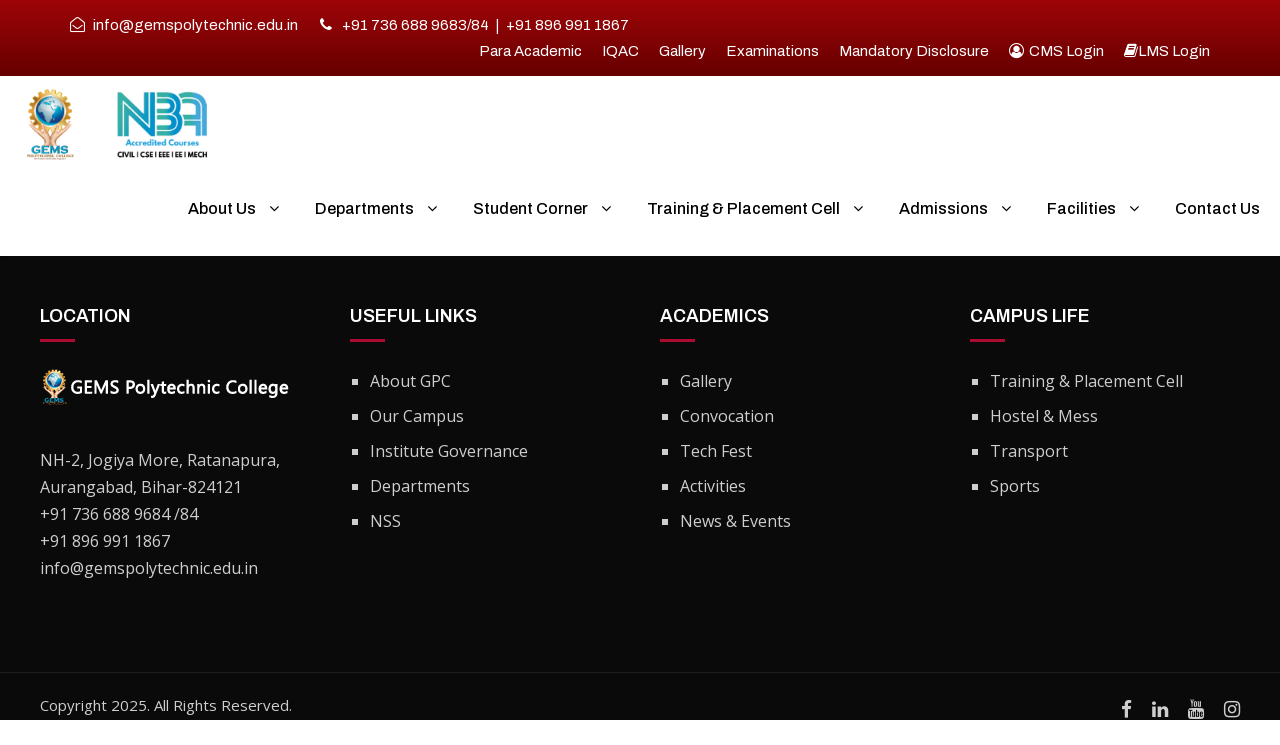

--- FILE ---
content_type: text/html; charset=UTF-8
request_url: https://gemspolytechnic.edu.in/personnel/mr-lokesh/
body_size: 14529
content:
<!DOCTYPE html>
<html dir="ltr" lang="en-US" prefix="og: https://ogp.me/ns#" class="no-js">
<head>
	<meta charset="UTF-8">
	<meta name="viewport" content="width=device-width, initial-scale=1">
	<link rel="profile" href="https://gmpg.org/xfn/11">
	<link rel="pingback" href="https://gemspolytechnic.edu.in/xmlrpc.php">
	<title>Mr.Lokesh - GEMS Polytechnic College</title>
	<style>img:is([sizes="auto" i], [sizes^="auto," i]) { contain-intrinsic-size: 3000px 1500px }</style>
	
		<!-- All in One SEO 4.8.5 - aioseo.com -->
	<meta name="robots" content="max-image-preview:large" />
	<link rel="canonical" href="https://gemspolytechnic.edu.in/personnel/mr-lokesh/" />
	<meta name="generator" content="All in One SEO (AIOSEO) 4.8.5" />
		<meta property="og:locale" content="en_US" />
		<meta property="og:site_name" content="GEMS Polytechnic College - The Official Website of GEMS Polytechnic College" />
		<meta property="og:type" content="article" />
		<meta property="og:title" content="Mr.Lokesh - GEMS Polytechnic College" />
		<meta property="og:url" content="http://gemspolytechnic.edu.in/personnel/mr-lokesh/" />
		<meta property="article:published_time" content="2024-04-30T09:45:09+00:00" />
		<meta property="article:modified_time" content="2024-05-04T06:46:32+00:00" />
		<meta name="twitter:card" content="summary" />
		<meta name="twitter:title" content="Mr.Lokesh - GEMS Polytechnic College" />
		<script type="application/ld+json" class="aioseo-schema">
			{"@context":"https:\/\/schema.org","@graph":[{"@type":"BreadcrumbList","@id":"http:\/\/gemspolytechnic.edu.in\/personnel\/mr-lokesh\/#breadcrumblist","itemListElement":[{"@type":"ListItem","@id":"http:\/\/gemspolytechnic.edu.in#listItem","position":1,"name":"Home","item":"http:\/\/gemspolytechnic.edu.in","nextItem":{"@type":"ListItem","@id":"http:\/\/gemspolytechnic.edu.in\/personnel_category\/civil-teaching-assistants\/#listItem","name":"Civil Teaching Assistants"}},{"@type":"ListItem","@id":"http:\/\/gemspolytechnic.edu.in\/personnel_category\/civil-teaching-assistants\/#listItem","position":2,"name":"Civil Teaching Assistants","item":"http:\/\/gemspolytechnic.edu.in\/personnel_category\/civil-teaching-assistants\/","nextItem":{"@type":"ListItem","@id":"http:\/\/gemspolytechnic.edu.in\/personnel\/mr-lokesh\/#listItem","name":"Mr.Lokesh"},"previousItem":{"@type":"ListItem","@id":"http:\/\/gemspolytechnic.edu.in#listItem","name":"Home"}},{"@type":"ListItem","@id":"http:\/\/gemspolytechnic.edu.in\/personnel\/mr-lokesh\/#listItem","position":3,"name":"Mr.Lokesh","previousItem":{"@type":"ListItem","@id":"http:\/\/gemspolytechnic.edu.in\/personnel_category\/civil-teaching-assistants\/#listItem","name":"Civil Teaching Assistants"}}]},{"@type":"Organization","@id":"http:\/\/gemspolytechnic.edu.in\/#organization","name":"Robin S","description":"The Official Website of GEMS Polytechnic College","url":"http:\/\/gemspolytechnic.edu.in\/","telephone":"+919976031663","logo":{"@type":"ImageObject","url":"http:\/\/gemspolytechnic.edu.in\/wp-content\/uploads\/2020\/11\/Gems-logo.jpg","@id":"http:\/\/gemspolytechnic.edu.in\/personnel\/mr-lokesh\/#organizationLogo","width":80,"height":80},"image":{"@id":"http:\/\/gemspolytechnic.edu.in\/personnel\/mr-lokesh\/#organizationLogo"},"sameAs":["https:\/\/www.linkedin.com\/company\/gems-polytechnic-college\/"]},{"@type":"WebPage","@id":"http:\/\/gemspolytechnic.edu.in\/personnel\/mr-lokesh\/#webpage","url":"http:\/\/gemspolytechnic.edu.in\/personnel\/mr-lokesh\/","name":"Mr.Lokesh - GEMS Polytechnic College","inLanguage":"en-US","isPartOf":{"@id":"http:\/\/gemspolytechnic.edu.in\/#website"},"breadcrumb":{"@id":"http:\/\/gemspolytechnic.edu.in\/personnel\/mr-lokesh\/#breadcrumblist"},"image":{"@type":"ImageObject","url":"http:\/\/gemspolytechnic.edu.in\/wp-content\/uploads\/2024\/05\/Lokesh.png","@id":"http:\/\/gemspolytechnic.edu.in\/personnel\/mr-lokesh\/#mainImage","width":180,"height":180},"primaryImageOfPage":{"@id":"http:\/\/gemspolytechnic.edu.in\/personnel\/mr-lokesh\/#mainImage"},"datePublished":"2024-04-30T09:45:09+00:00","dateModified":"2024-05-04T06:46:32+00:00"},{"@type":"WebSite","@id":"http:\/\/gemspolytechnic.edu.in\/#website","url":"http:\/\/gemspolytechnic.edu.in\/","name":"GEMS Polytechnic College","description":"The Official Website of GEMS Polytechnic College","inLanguage":"en-US","publisher":{"@id":"http:\/\/gemspolytechnic.edu.in\/#organization"}}]}
		</script>
		<!-- All in One SEO -->

<link rel='dns-prefetch' href='//fonts.googleapis.com' />
<link rel="alternate" type="application/rss+xml" title="GEMS Polytechnic College &raquo; Feed" href="https://gemspolytechnic.edu.in/feed/" />
<link rel="alternate" type="application/rss+xml" title="GEMS Polytechnic College &raquo; Comments Feed" href="https://gemspolytechnic.edu.in/comments/feed/" />
<script type="text/javascript">
/* <![CDATA[ */
window._wpemojiSettings = {"baseUrl":"https:\/\/s.w.org\/images\/core\/emoji\/15.0.3\/72x72\/","ext":".png","svgUrl":"https:\/\/s.w.org\/images\/core\/emoji\/15.0.3\/svg\/","svgExt":".svg","source":{"concatemoji":"http:\/\/gemspolytechnic.edu.in\/wp-includes\/js\/wp-emoji-release.min.js?ver=6.7.1"}};
/*! This file is auto-generated */
!function(i,n){var o,s,e;function c(e){try{var t={supportTests:e,timestamp:(new Date).valueOf()};sessionStorage.setItem(o,JSON.stringify(t))}catch(e){}}function p(e,t,n){e.clearRect(0,0,e.canvas.width,e.canvas.height),e.fillText(t,0,0);var t=new Uint32Array(e.getImageData(0,0,e.canvas.width,e.canvas.height).data),r=(e.clearRect(0,0,e.canvas.width,e.canvas.height),e.fillText(n,0,0),new Uint32Array(e.getImageData(0,0,e.canvas.width,e.canvas.height).data));return t.every(function(e,t){return e===r[t]})}function u(e,t,n){switch(t){case"flag":return n(e,"\ud83c\udff3\ufe0f\u200d\u26a7\ufe0f","\ud83c\udff3\ufe0f\u200b\u26a7\ufe0f")?!1:!n(e,"\ud83c\uddfa\ud83c\uddf3","\ud83c\uddfa\u200b\ud83c\uddf3")&&!n(e,"\ud83c\udff4\udb40\udc67\udb40\udc62\udb40\udc65\udb40\udc6e\udb40\udc67\udb40\udc7f","\ud83c\udff4\u200b\udb40\udc67\u200b\udb40\udc62\u200b\udb40\udc65\u200b\udb40\udc6e\u200b\udb40\udc67\u200b\udb40\udc7f");case"emoji":return!n(e,"\ud83d\udc26\u200d\u2b1b","\ud83d\udc26\u200b\u2b1b")}return!1}function f(e,t,n){var r="undefined"!=typeof WorkerGlobalScope&&self instanceof WorkerGlobalScope?new OffscreenCanvas(300,150):i.createElement("canvas"),a=r.getContext("2d",{willReadFrequently:!0}),o=(a.textBaseline="top",a.font="600 32px Arial",{});return e.forEach(function(e){o[e]=t(a,e,n)}),o}function t(e){var t=i.createElement("script");t.src=e,t.defer=!0,i.head.appendChild(t)}"undefined"!=typeof Promise&&(o="wpEmojiSettingsSupports",s=["flag","emoji"],n.supports={everything:!0,everythingExceptFlag:!0},e=new Promise(function(e){i.addEventListener("DOMContentLoaded",e,{once:!0})}),new Promise(function(t){var n=function(){try{var e=JSON.parse(sessionStorage.getItem(o));if("object"==typeof e&&"number"==typeof e.timestamp&&(new Date).valueOf()<e.timestamp+604800&&"object"==typeof e.supportTests)return e.supportTests}catch(e){}return null}();if(!n){if("undefined"!=typeof Worker&&"undefined"!=typeof OffscreenCanvas&&"undefined"!=typeof URL&&URL.createObjectURL&&"undefined"!=typeof Blob)try{var e="postMessage("+f.toString()+"("+[JSON.stringify(s),u.toString(),p.toString()].join(",")+"));",r=new Blob([e],{type:"text/javascript"}),a=new Worker(URL.createObjectURL(r),{name:"wpTestEmojiSupports"});return void(a.onmessage=function(e){c(n=e.data),a.terminate(),t(n)})}catch(e){}c(n=f(s,u,p))}t(n)}).then(function(e){for(var t in e)n.supports[t]=e[t],n.supports.everything=n.supports.everything&&n.supports[t],"flag"!==t&&(n.supports.everythingExceptFlag=n.supports.everythingExceptFlag&&n.supports[t]);n.supports.everythingExceptFlag=n.supports.everythingExceptFlag&&!n.supports.flag,n.DOMReady=!1,n.readyCallback=function(){n.DOMReady=!0}}).then(function(){return e}).then(function(){var e;n.supports.everything||(n.readyCallback(),(e=n.source||{}).concatemoji?t(e.concatemoji):e.wpemoji&&e.twemoji&&(t(e.twemoji),t(e.wpemoji)))}))}((window,document),window._wpemojiSettings);
/* ]]> */
</script>
<style id='wp-emoji-styles-inline-css' type='text/css'>

	img.wp-smiley, img.emoji {
		display: inline !important;
		border: none !important;
		box-shadow: none !important;
		height: 1em !important;
		width: 1em !important;
		margin: 0 0.07em !important;
		vertical-align: -0.1em !important;
		background: none !important;
		padding: 0 !important;
	}
</style>
<link rel='stylesheet' id='wp-block-library-css' href="https://gemspolytechnic.edu.in/wp-includes/css/dist/block-library/style.min.css?ver=6.7.1" type='text/css' media='all' />
<style id='classic-theme-styles-inline-css' type='text/css'>
/*! This file is auto-generated */
.wp-block-button__link{color:#fff;background-color:#32373c;border-radius:9999px;box-shadow:none;text-decoration:none;padding:calc(.667em + 2px) calc(1.333em + 2px);font-size:1.125em}.wp-block-file__button{background:#32373c;color:#fff;text-decoration:none}
</style>
<style id='global-styles-inline-css' type='text/css'>
:root{--wp--preset--aspect-ratio--square: 1;--wp--preset--aspect-ratio--4-3: 4/3;--wp--preset--aspect-ratio--3-4: 3/4;--wp--preset--aspect-ratio--3-2: 3/2;--wp--preset--aspect-ratio--2-3: 2/3;--wp--preset--aspect-ratio--16-9: 16/9;--wp--preset--aspect-ratio--9-16: 9/16;--wp--preset--color--black: #000000;--wp--preset--color--cyan-bluish-gray: #abb8c3;--wp--preset--color--white: #ffffff;--wp--preset--color--pale-pink: #f78da7;--wp--preset--color--vivid-red: #cf2e2e;--wp--preset--color--luminous-vivid-orange: #ff6900;--wp--preset--color--luminous-vivid-amber: #fcb900;--wp--preset--color--light-green-cyan: #7bdcb5;--wp--preset--color--vivid-green-cyan: #00d084;--wp--preset--color--pale-cyan-blue: #8ed1fc;--wp--preset--color--vivid-cyan-blue: #0693e3;--wp--preset--color--vivid-purple: #9b51e0;--wp--preset--gradient--vivid-cyan-blue-to-vivid-purple: linear-gradient(135deg,rgba(6,147,227,1) 0%,rgb(155,81,224) 100%);--wp--preset--gradient--light-green-cyan-to-vivid-green-cyan: linear-gradient(135deg,rgb(122,220,180) 0%,rgb(0,208,130) 100%);--wp--preset--gradient--luminous-vivid-amber-to-luminous-vivid-orange: linear-gradient(135deg,rgba(252,185,0,1) 0%,rgba(255,105,0,1) 100%);--wp--preset--gradient--luminous-vivid-orange-to-vivid-red: linear-gradient(135deg,rgba(255,105,0,1) 0%,rgb(207,46,46) 100%);--wp--preset--gradient--very-light-gray-to-cyan-bluish-gray: linear-gradient(135deg,rgb(238,238,238) 0%,rgb(169,184,195) 100%);--wp--preset--gradient--cool-to-warm-spectrum: linear-gradient(135deg,rgb(74,234,220) 0%,rgb(151,120,209) 20%,rgb(207,42,186) 40%,rgb(238,44,130) 60%,rgb(251,105,98) 80%,rgb(254,248,76) 100%);--wp--preset--gradient--blush-light-purple: linear-gradient(135deg,rgb(255,206,236) 0%,rgb(152,150,240) 100%);--wp--preset--gradient--blush-bordeaux: linear-gradient(135deg,rgb(254,205,165) 0%,rgb(254,45,45) 50%,rgb(107,0,62) 100%);--wp--preset--gradient--luminous-dusk: linear-gradient(135deg,rgb(255,203,112) 0%,rgb(199,81,192) 50%,rgb(65,88,208) 100%);--wp--preset--gradient--pale-ocean: linear-gradient(135deg,rgb(255,245,203) 0%,rgb(182,227,212) 50%,rgb(51,167,181) 100%);--wp--preset--gradient--electric-grass: linear-gradient(135deg,rgb(202,248,128) 0%,rgb(113,206,126) 100%);--wp--preset--gradient--midnight: linear-gradient(135deg,rgb(2,3,129) 0%,rgb(40,116,252) 100%);--wp--preset--font-size--small: 13px;--wp--preset--font-size--medium: 20px;--wp--preset--font-size--large: 36px;--wp--preset--font-size--x-large: 42px;--wp--preset--spacing--20: 0.44rem;--wp--preset--spacing--30: 0.67rem;--wp--preset--spacing--40: 1rem;--wp--preset--spacing--50: 1.5rem;--wp--preset--spacing--60: 2.25rem;--wp--preset--spacing--70: 3.38rem;--wp--preset--spacing--80: 5.06rem;--wp--preset--shadow--natural: 6px 6px 9px rgba(0, 0, 0, 0.2);--wp--preset--shadow--deep: 12px 12px 50px rgba(0, 0, 0, 0.4);--wp--preset--shadow--sharp: 6px 6px 0px rgba(0, 0, 0, 0.2);--wp--preset--shadow--outlined: 6px 6px 0px -3px rgba(255, 255, 255, 1), 6px 6px rgba(0, 0, 0, 1);--wp--preset--shadow--crisp: 6px 6px 0px rgba(0, 0, 0, 1);}:where(.is-layout-flex){gap: 0.5em;}:where(.is-layout-grid){gap: 0.5em;}body .is-layout-flex{display: flex;}.is-layout-flex{flex-wrap: wrap;align-items: center;}.is-layout-flex > :is(*, div){margin: 0;}body .is-layout-grid{display: grid;}.is-layout-grid > :is(*, div){margin: 0;}:where(.wp-block-columns.is-layout-flex){gap: 2em;}:where(.wp-block-columns.is-layout-grid){gap: 2em;}:where(.wp-block-post-template.is-layout-flex){gap: 1.25em;}:where(.wp-block-post-template.is-layout-grid){gap: 1.25em;}.has-black-color{color: var(--wp--preset--color--black) !important;}.has-cyan-bluish-gray-color{color: var(--wp--preset--color--cyan-bluish-gray) !important;}.has-white-color{color: var(--wp--preset--color--white) !important;}.has-pale-pink-color{color: var(--wp--preset--color--pale-pink) !important;}.has-vivid-red-color{color: var(--wp--preset--color--vivid-red) !important;}.has-luminous-vivid-orange-color{color: var(--wp--preset--color--luminous-vivid-orange) !important;}.has-luminous-vivid-amber-color{color: var(--wp--preset--color--luminous-vivid-amber) !important;}.has-light-green-cyan-color{color: var(--wp--preset--color--light-green-cyan) !important;}.has-vivid-green-cyan-color{color: var(--wp--preset--color--vivid-green-cyan) !important;}.has-pale-cyan-blue-color{color: var(--wp--preset--color--pale-cyan-blue) !important;}.has-vivid-cyan-blue-color{color: var(--wp--preset--color--vivid-cyan-blue) !important;}.has-vivid-purple-color{color: var(--wp--preset--color--vivid-purple) !important;}.has-black-background-color{background-color: var(--wp--preset--color--black) !important;}.has-cyan-bluish-gray-background-color{background-color: var(--wp--preset--color--cyan-bluish-gray) !important;}.has-white-background-color{background-color: var(--wp--preset--color--white) !important;}.has-pale-pink-background-color{background-color: var(--wp--preset--color--pale-pink) !important;}.has-vivid-red-background-color{background-color: var(--wp--preset--color--vivid-red) !important;}.has-luminous-vivid-orange-background-color{background-color: var(--wp--preset--color--luminous-vivid-orange) !important;}.has-luminous-vivid-amber-background-color{background-color: var(--wp--preset--color--luminous-vivid-amber) !important;}.has-light-green-cyan-background-color{background-color: var(--wp--preset--color--light-green-cyan) !important;}.has-vivid-green-cyan-background-color{background-color: var(--wp--preset--color--vivid-green-cyan) !important;}.has-pale-cyan-blue-background-color{background-color: var(--wp--preset--color--pale-cyan-blue) !important;}.has-vivid-cyan-blue-background-color{background-color: var(--wp--preset--color--vivid-cyan-blue) !important;}.has-vivid-purple-background-color{background-color: var(--wp--preset--color--vivid-purple) !important;}.has-black-border-color{border-color: var(--wp--preset--color--black) !important;}.has-cyan-bluish-gray-border-color{border-color: var(--wp--preset--color--cyan-bluish-gray) !important;}.has-white-border-color{border-color: var(--wp--preset--color--white) !important;}.has-pale-pink-border-color{border-color: var(--wp--preset--color--pale-pink) !important;}.has-vivid-red-border-color{border-color: var(--wp--preset--color--vivid-red) !important;}.has-luminous-vivid-orange-border-color{border-color: var(--wp--preset--color--luminous-vivid-orange) !important;}.has-luminous-vivid-amber-border-color{border-color: var(--wp--preset--color--luminous-vivid-amber) !important;}.has-light-green-cyan-border-color{border-color: var(--wp--preset--color--light-green-cyan) !important;}.has-vivid-green-cyan-border-color{border-color: var(--wp--preset--color--vivid-green-cyan) !important;}.has-pale-cyan-blue-border-color{border-color: var(--wp--preset--color--pale-cyan-blue) !important;}.has-vivid-cyan-blue-border-color{border-color: var(--wp--preset--color--vivid-cyan-blue) !important;}.has-vivid-purple-border-color{border-color: var(--wp--preset--color--vivid-purple) !important;}.has-vivid-cyan-blue-to-vivid-purple-gradient-background{background: var(--wp--preset--gradient--vivid-cyan-blue-to-vivid-purple) !important;}.has-light-green-cyan-to-vivid-green-cyan-gradient-background{background: var(--wp--preset--gradient--light-green-cyan-to-vivid-green-cyan) !important;}.has-luminous-vivid-amber-to-luminous-vivid-orange-gradient-background{background: var(--wp--preset--gradient--luminous-vivid-amber-to-luminous-vivid-orange) !important;}.has-luminous-vivid-orange-to-vivid-red-gradient-background{background: var(--wp--preset--gradient--luminous-vivid-orange-to-vivid-red) !important;}.has-very-light-gray-to-cyan-bluish-gray-gradient-background{background: var(--wp--preset--gradient--very-light-gray-to-cyan-bluish-gray) !important;}.has-cool-to-warm-spectrum-gradient-background{background: var(--wp--preset--gradient--cool-to-warm-spectrum) !important;}.has-blush-light-purple-gradient-background{background: var(--wp--preset--gradient--blush-light-purple) !important;}.has-blush-bordeaux-gradient-background{background: var(--wp--preset--gradient--blush-bordeaux) !important;}.has-luminous-dusk-gradient-background{background: var(--wp--preset--gradient--luminous-dusk) !important;}.has-pale-ocean-gradient-background{background: var(--wp--preset--gradient--pale-ocean) !important;}.has-electric-grass-gradient-background{background: var(--wp--preset--gradient--electric-grass) !important;}.has-midnight-gradient-background{background: var(--wp--preset--gradient--midnight) !important;}.has-small-font-size{font-size: var(--wp--preset--font-size--small) !important;}.has-medium-font-size{font-size: var(--wp--preset--font-size--medium) !important;}.has-large-font-size{font-size: var(--wp--preset--font-size--large) !important;}.has-x-large-font-size{font-size: var(--wp--preset--font-size--x-large) !important;}
:where(.wp-block-post-template.is-layout-flex){gap: 1.25em;}:where(.wp-block-post-template.is-layout-grid){gap: 1.25em;}
:where(.wp-block-columns.is-layout-flex){gap: 2em;}:where(.wp-block-columns.is-layout-grid){gap: 2em;}
:root :where(.wp-block-pullquote){font-size: 1.5em;line-height: 1.6;}
</style>
<link rel='stylesheet' id='contact-form-7-css' href="https://gemspolytechnic.edu.in/wp-content/plugins/contact-form-7/includes/css/styles.css?ver=6.1.1" type='text/css' media='all' />
<link rel='stylesheet' id='gdlr-core-google-font-css' href='https://fonts.googleapis.com/css?family=Archivo%3Aregular%2Citalic%2C500%2C500italic%2C600%2C600italic%2C700%2C700italic%7COpen+Sans%3A300%2C300italic%2Cregular%2Citalic%2C600%2C600italic%2C700%2C700italic%2C800%2C800italic%7CVarela%3Aregular%7CPoppins%3A100%2C100italic%2C200%2C200italic%2C300%2C300italic%2Cregular%2Citalic%2C500%2C500italic%2C600%2C600italic%2C700%2C700italic%2C800%2C800italic%2C900%2C900italic%7CABeeZee%3Aregular%2Citalic&#038;subset=latin%2Clatin-ext%2Cvietnamese%2Ccyrillic%2Ccyrillic-ext%2Cgreek%2Cgreek-ext%2Cdevanagari&#038;ver=6.7.1' type='text/css' media='all' />
<link rel='stylesheet' id='font-awesome-css' href="https://gemspolytechnic.edu.in/wp-content/plugins/goodlayers-core/plugins/fontawesome/font-awesome.css?ver=6.7.1" type='text/css' media='all' />
<link rel='stylesheet' id='elegant-font-css' href="https://gemspolytechnic.edu.in/wp-content/plugins/goodlayers-core/plugins/elegant/elegant-font.css?ver=6.7.1" type='text/css' media='all' />
<link rel='stylesheet' id='gdlr-core-plugin-css' href="https://gemspolytechnic.edu.in/wp-content/plugins/goodlayers-core/plugins/style.css?ver=1750315433" type='text/css' media='all' />
<link rel='stylesheet' id='gdlr-core-page-builder-css' href="https://gemspolytechnic.edu.in/wp-content/plugins/goodlayers-core/include/css/page-builder.css?ver=6.7.1" type='text/css' media='all' />
<link rel='stylesheet' id='kingster-style-core-css' href="https://gemspolytechnic.edu.in/wp-content/themes/kingster/css/style-core.css?ver=6.7.1" type='text/css' media='all' />
<link rel='stylesheet' id='kingster-custom-style-css' href="https://gemspolytechnic.edu.in/wp-content/uploads/kingster-style-custom.css?1750315433&#038;ver=6.7.1" type='text/css' media='all' />
<link rel='stylesheet' id='kingster-child-theme-style-css' href="https://gemspolytechnic.edu.in/wp-content/themes/kingster-child/style.css?ver=6.7.1" type='text/css' media='all' />
<script type="text/javascript" src="https://gemspolytechnic.edu.in/wp-includes/js/jquery/jquery.min.js?ver=3.7.1" id="jquery-core-js"></script>
<script type="text/javascript" src="https://gemspolytechnic.edu.in/wp-includes/js/jquery/jquery-migrate.min.js?ver=3.4.1" id="jquery-migrate-js"></script>
<!--[if lt IE 9]>
<script type="text/javascript" src="http://gemspolytechnic.edu.in/wp-content/themes/kingster/js/html5.js?ver=6.7.1" id="kingster-html5js-js"></script>
<![endif]-->
<script type="text/javascript" src="https://gemspolytechnic.edu.in/wp-content/themes/kingster/learnpress/kingster-learnpress.js?ver=6.7.1" id="kingster-learnpress-js"></script>
<link rel="https://api.w.org/" href="https://gemspolytechnic.edu.in/wp-json/" /><link rel="EditURI" type="application/rsd+xml" title="RSD" href="https://gemspolytechnic.edu.in/xmlrpc.php?rsd" />
<meta name="generator" content="WordPress 6.7.1" />
<link rel='shortlink' href="https://gemspolytechnic.edu.in/?p=67949" />
<link rel="alternate" title="oEmbed (JSON)" type="application/json+oembed" href="https://gemspolytechnic.edu.in/wp-json/oembed/1.0/embed?url=http%3A%2F%2Fgemspolytechnic.edu.in%2Fpersonnel%2Fmr-lokesh%2F" />
<link rel="alternate" title="oEmbed (XML)" type="text/xml+oembed" href="https://gemspolytechnic.edu.in/wp-json/oembed/1.0/embed?url=http%3A%2F%2Fgemspolytechnic.edu.in%2Fpersonnel%2Fmr-lokesh%2F&#038;format=xml" />
<style type="text/css">.recentcomments a{display:inline !important;padding:0 !important;margin:0 !important;}</style><meta name="generator" content="Powered by Slider Revolution 6.7.34 - responsive, Mobile-Friendly Slider Plugin for WordPress with comfortable drag and drop interface." />
<link rel="icon" href="https://gemspolytechnic.edu.in/wp-content/uploads/2020/11/cropped-logo-e1606720201336-32x32.png" sizes="32x32" />
<link rel="icon" href="https://gemspolytechnic.edu.in/wp-content/uploads/2020/11/cropped-logo-e1606720201336-192x192.png" sizes="192x192" />
<link rel="apple-touch-icon" href="https://gemspolytechnic.edu.in/wp-content/uploads/2020/11/cropped-logo-e1606720201336-180x180.png" />
<meta name="msapplication-TileImage" content="http://gemspolytechnic.edu.in/wp-content/uploads/2020/11/cropped-logo-e1606720201336-270x270.png" />
<script>function setREVStartSize(e){
			//window.requestAnimationFrame(function() {
				window.RSIW = window.RSIW===undefined ? window.innerWidth : window.RSIW;
				window.RSIH = window.RSIH===undefined ? window.innerHeight : window.RSIH;
				try {
					var pw = document.getElementById(e.c).parentNode.offsetWidth,
						newh;
					pw = pw===0 || isNaN(pw) || (e.l=="fullwidth" || e.layout=="fullwidth") ? window.RSIW : pw;
					e.tabw = e.tabw===undefined ? 0 : parseInt(e.tabw);
					e.thumbw = e.thumbw===undefined ? 0 : parseInt(e.thumbw);
					e.tabh = e.tabh===undefined ? 0 : parseInt(e.tabh);
					e.thumbh = e.thumbh===undefined ? 0 : parseInt(e.thumbh);
					e.tabhide = e.tabhide===undefined ? 0 : parseInt(e.tabhide);
					e.thumbhide = e.thumbhide===undefined ? 0 : parseInt(e.thumbhide);
					e.mh = e.mh===undefined || e.mh=="" || e.mh==="auto" ? 0 : parseInt(e.mh,0);
					if(e.layout==="fullscreen" || e.l==="fullscreen")
						newh = Math.max(e.mh,window.RSIH);
					else{
						e.gw = Array.isArray(e.gw) ? e.gw : [e.gw];
						for (var i in e.rl) if (e.gw[i]===undefined || e.gw[i]===0) e.gw[i] = e.gw[i-1];
						e.gh = e.el===undefined || e.el==="" || (Array.isArray(e.el) && e.el.length==0)? e.gh : e.el;
						e.gh = Array.isArray(e.gh) ? e.gh : [e.gh];
						for (var i in e.rl) if (e.gh[i]===undefined || e.gh[i]===0) e.gh[i] = e.gh[i-1];
											
						var nl = new Array(e.rl.length),
							ix = 0,
							sl;
						e.tabw = e.tabhide>=pw ? 0 : e.tabw;
						e.thumbw = e.thumbhide>=pw ? 0 : e.thumbw;
						e.tabh = e.tabhide>=pw ? 0 : e.tabh;
						e.thumbh = e.thumbhide>=pw ? 0 : e.thumbh;
						for (var i in e.rl) nl[i] = e.rl[i]<window.RSIW ? 0 : e.rl[i];
						sl = nl[0];
						for (var i in nl) if (sl>nl[i] && nl[i]>0) { sl = nl[i]; ix=i;}
						var m = pw>(e.gw[ix]+e.tabw+e.thumbw) ? 1 : (pw-(e.tabw+e.thumbw)) / (e.gw[ix]);
						newh =  (e.gh[ix] * m) + (e.tabh + e.thumbh);
					}
					var el = document.getElementById(e.c);
					if (el!==null && el) el.style.height = newh+"px";
					el = document.getElementById(e.c+"_wrapper");
					if (el!==null && el) {
						el.style.height = newh+"px";
						el.style.display = "block";
					}
				} catch(e){
					console.log("Failure at Presize of Slider:" + e)
				}
			//});
		  };</script>
		<style type="text/css" id="wp-custom-css">
			.pr-5{
	padding-right: 5px;
}
.tabs-row .gdlr-core-testimonial-item .gdlr-core-testimonial-author-image img {
    border-radius: 5px;
    -moz-border-radius: 5px;
    -webkit-border-radius: 5px;
}
.tabs-row .gdlr-core-testimonial-item .gdlr-core-testimonial-author-image {
    width: initial;
}
.text1{
 box-shadow:none !important;
}
.blue {
    background: #880304;
}
.depart-row .gdlr-core-button .gdlr-core-content{
	    color: #ab0c2f !important;
}
.news {
    box-shadow: inset 0 -15px 30px rgb(0 0 0 / 40%), 0 4px 10px rgb(0 0 0 / 50%);
    width: 100%;
    margin: auto;
    overflow: hidden;
    border-top-left-radius: 3px;
    border-top-right-radius: 3px;
    padding: 7px 5px 2px 5px;
    -webkit-user-select: none;
}
.news span {
    color: #fff;
    box-shadow: inset 0 -15px 30px rgba(0,0,0,0.4);
    font: 16px 'Raleway', Helvetica, Arial, sans-serif;
    -webkit-font-smoothing: antialiased;
    -webkit-user-select: none;
    cursor: pointer;
}

.kingster-top-bar-background{
    background: linear-gradient(to bottom, #9e0508 0%, #660000 100%);
}
.kingster-footer-back-to-top-button{
	bottom: 75px !important;
}
.page-id-9472 .gdlr-core-promo-box-item .gdlr-core-promo-box-item-title {
    text-decoration: underline;
    letter-spacing: 1px; 
}
.page-id-9472 .gdlr-core-promo-box-item .gdlr-core-promo-box-content-wrap.gdlr-core-with-shadow {
  box-shadow: 0 5px 35px 0px rgb(9 31 67 / 10%);
}
.gdlr-core-page-builder-body p {
    margin-bottom: 15px;
}
.lib-col3 li{
	margin-bottom: 10px;
}
.personal-box .gdlr-core-personnel-list-column {
    margin-bottom: 20px; 
}
.miles::before {
	  background: #e7e7e7;
    top: 0;
    bottom: 0;
	z-index:-1;
    position: absolute;
    content: " ";
    width: 2px;
    left: 43px;
}
.miles {
	    position: relative;
}
.miles .gdlr-core-toggle-box-item-icon:before {
    color: #fff;
}
.miles .gdlr-core-toggle-box-item-icon {
 background: linear-gradient(to bottom, #9e0508 0%, #580202 100%) !important;
}
.miles .gdlr-core-toggle-box-item-content p{
	margin-bottom: 8px !important;
}
.vm-box .gdlr-core-feature-box  {
    box-shadow: 0 3px 25px rgb(0 0 0 / 15%);
}
.vm-box .gdlr-core-feature-box-frame{
	border-style: dashed !important;
}
.para p{
    margin-bottom: 15px;
}

.miles .gdlr-core-toggle-box-item-title {
    color: #ab0c2f;
    font-size: 18px;
    margin-top: 12px;
}
.miles .gdlr-core-toggle-box-item-icon{
	border-style: none;
    box-shadow: 0px 0px 5px #00000038;
}
.page-id-2039 ::-webkit-input-placeholder, .page-id-2039 ::placeholder {
  color: #4e4e4e !important;
	opacity: 1 !important;
}
.dep .gdlr-core-personnel-item .gdlr-core-personnel-info {
    margin-top: 5px;
}
.dep .gdlr-core-personnel-style-medium .gdlr-core-personnel-list-column {
    margin-bottom: 35px;
}
.dep .gdlr-core-personnel-item .gdlr-core-personnel-list{
	border-bottom: 1px solid #e6e6e6;
}
.dep .gdlr-core-personnel-style-medium .gdlr-core-personnel-list-content{
	  margin-top: initial;
}
.dep .gdlr-core-personnel-item .kingster-personnel-info-list {
    font-size: 15px;
    margin-bottom: 5px;
    color: #222;
    font-weight: 600;
}
.dep .gdlr-core-personnel-list-content p{
	font-size: 14px;
}
.sf-menu.kingster-top-bar-menu > li.current-menu-ancestor > a, .sf-menu.kingster-top-bar-menu > li.current-menu-item > a{
	    color: #f2a900 !important;
}
.kingster-copyright-wrapper {
    border-top: 1px solid #8484842b;
}
.site-row img{
	border-bottom: 3px solid #f2a900;
}
.act-gal{
	margin-top: 10px;
}
.act-row .gdlr-core-gallery-list{
    border: 4px solid #fff;
    box-shadow: 0px 5px 10px 1px #cccbcbb8;
}
.syl-row .gdlr-core-icon-list-item.gdlr-core-with-divider ul li{
	border-bottom-style: dashed;
}
.staff .gdlr-core-personnel-list-image img, .gdlr-core-personnel-item img{
    border: 5px solid #fff;
    box-shadow: 0px 0px 5px 0px #c2c2c2;
}
.staff .gdlr-core-personnel-list-title{
	color: #293a5b;
}
.staff .gdlr-core-personnel-list-content p{
	line-height: 1.8; 
	font-size: 15px;
}
.staff .gdlr-core-personnel-info, .staff .gdlr-core-personnel-list-content{
	margin-top: 10px !important;
}
.kingster-page-title-wrap .kingster-page-title-bottom-gradient {
    background: linear-gradient(to bottom, rgba(0, 0, 0, 0), rgb(0 0 0 / 80%));
}
.logo-text p{
    max-width: 470px;
    margin: auto;
    color: #a75e08;
 
}
footer ul.gdlr-core-custom-menu-widget.gdlr-core-menu-style-plain li {
    list-style: square;
    margin-left: 20px;
}
.page-id-8067 .wpcf7 input[type="submit"]{
	    width: 100%;
}
.kingster-top-bar-right-social a {
    margin-left: 18px;
}
.b-right .gdlr-core-column-service-read-more
{
	float:right;
}
.sf-menu > .kingster-normal-menu li
{
	border-bottom: 1px solid #5c6e90;
	
}
.kingster-body .kingster-top-bar a
{
	font-family: "Archivo", sans-serif;
}
.sf-menu > .kingster-normal-menu li a
{
	font-family: "Archivo", sans-serif;
}
.kingster-body .kingster-top-bar .kingster-top-bar-right-button
{
	font-weight: 600 !important;
}
table tr th {
    background-color: #36445f;
}
.lib-box{
    box-shadow: 0px 8px 30px 0px rgba(0,0,0,.1);
	    min-height: 212px;
}
.page-id-6382 .gdlr-core-promo-box-item .gdlr-core-promo-box-content-wrap.gdlr-core-with-shadow {
    box-shadow: 0px 0px 15px rgba(0, 0, 0, 0.15);
}
.coursetab.gdlr-core-tab-item .gdlr-core-tab-item-content-image-wrap {
	display: none;
}
.depart-row .gdlr-core-promo-box-item-title{
	  text-transform: initial;
    letter-spacing: 0;
	line-height: 1.55;
	font-size: 18px;
}
.coursetab .gdlr-core-tab-item-content {
     padding: 45px 45px 30px !important;
}
.bat-bot{
	border-bottom: 1px solid #f1f1f1;
    padding-bottom: 20px; 
}
.gdlr-core-tab-style1-horizontal .gdlr-core-tab-item-title.gdlr-core-active, .gdlr-core-tab-style1-horizontal .gdlr-core-tab-item-title{
	    padding: 20px 40px 20px;
}
.home .gdlr-core-tab-style1-horizontal .gdlr-core-tab-item-title.gdlr-core-active, .gdlr-core-tab-style1-horizontal .gdlr-core-tab-item-title
{
	padding: 20px 4.3% 20px;
}
.justy p{
	text-align: justify !important;
}
.side-menu h3{
	color: #fff !important;
background-color: #9d2235;
    width: 100%;
    border-bottom: 3px solid #f2a900;
    position: relative;
    padding: 18px 22px !important;
}
.side-menu .gdlr-core-custom-menu-item ul li{
	padding: 13px 0px !important;
	margin: initial !important;
}
.side-menu .gdlr-core-custom-menu-item ul li a:before{
	content: "\f178";
    font-family: "fontAwesome";
    padding-right: 12px; 
		   margin-left: 0px;
    opacity: 1;  
	    -webkit-transition: opacity 200ms, margin-left 200ms; 
}
.gal-box .gdlr-core-portfolio-thumbnail{
	    border: 5px solid #fff !important; 
}
.gal-box .gdlr-core-filterer-wrap.gdlr-core-style-text a{
	    color: #545454; 
}
.gal-box .gdlr-core-filterer-wrap.gdlr-core-style-text a:hover,.gal-box .gdlr-core-filterer-wrap.gdlr-core-style-text a.gdlr-core-active {
    color: #f2a900 !important;
}
.training-box .gdlr-core-personnel-item .gdlr-core-personnel-list, .personal-box .gdlr-core-personnel-item .gdlr-core-personnel-list{
    box-shadow: 0px 2px 10px 0px #00000026;
    padding: 20px;
}
.page-id-7409 .gdlr-core-personnel-item .gdlr-core-personnel-list-title {
    color: #223d71;
}
.training-gall .gdlr-core-gallery-item .gdlr-core-gallery-list {
    border-bottom: 4px solid #efa40c;
}
.personal-box .gdlr-core-personnel-item .gdlr-core-personnel-list-title{
	color: #333;
}

.gdlr-core-tab-style1-horizontal .gdlr-core-tab-item-content {
    padding: 25px 59px 45px;
    background-repeat: no-repeat;
}
.gdlr-core-item-pdb {
    padding-bottom: 0px;
}

.gdlr-core-tab-item-content {
    color: #171717;
}
.gdlr-core-course-column {
    padding-left: 7px;
    padding-right: 7px;
}
.gdlr-core-course-search-field {
    margin-bottom: 14px;
}
.home .wpcf7 input, .home .wpcf7 select,.home .wpcf7 textarea
{
	background: #f2f2f2;
	border: none;
	font-size: 14px;
    padding: 18px 22px;
    width: 100%;
    border: 0px;
    line-height: 1.7;
    border-radius: 3px;
    -moz-border-radius: 3px;
    -webkit-border-radius: 3px;
}

.gdlr-core-tab-item .gdlr-core-tab-item-content-wrap a
{
	color: #AB0C2F;
	font-size: 14px;
	font-weight: 600; 
}
.home select option {
  margin: 40px;
  background: #fff;
  color: #3b4b6be8;
  text-shadow: 0 1px 0 rgba(0, 0, 0, 0.4);
}
.home .wpcf7-submit
{
	background: #AB0C2F !important;
	color:#fff !important;
}
.home select::active
{
	border:none;
}
.home.kingster-body input::placeholder,.home.kingster-body select::placeholder,.home.kingster-body textarea::placeholder
{
	color: #ffffff8a;
}
.club-col h3{
	margin-top: 10px;
}
.barder-img .gdlr-core-image-item-wrap{
	    border-bottom: 4px solid #efa40c !important; 
}
.gal-box .gdlr-core-filterer-wrap.gdlr-core-style-text{
	    font-size: 16px; 
}
.b-right .gdlr-core-column-service-item .gdlr-core-column-service-title{
    border-bottom: 1px solid #fff; 
    padding-bottom: 5px; 
}
.kingster-footer-wrapper .kingster-widget-title{
	border-bottom: none;
}
.kingster-footer-wrapper .kingster-widget-title {
    position: relative;
}
footer h3.kingster-widget-title:before {
    bottom: 0;
	    background-color: #AB0C2F; 
    content: '';
    display: inline-block;
    height: 3px;
    left: 0;
    position: absolute;
    width: 35px;
}

/*mobile*/
@media only screen and (max-width: 600px)
{
	.home .wpcf7 select{
	 margin-bottom: 14px;
}
	.dep .gdlr-core-personnel-style-medium .gdlr-core-personnel-list-image{
		margin-bottom: 10px;
	}
	.kingster-page-title-wrap.kingster-style-custom .kingster-page-title{
		    font-size: 24px !important;
	}
	.kingster-page-title-wrap.kingster-style-custom .kingster-page-caption{
		    font-size: 15px !important; 
	}
	.kingster-mobile-header{
	  padding-top: 5px;
    padding-bottom: 5px;
	}
.tabs-row .gdlr-core-tab-style1-horizontal .gdlr-core-tab-item-content {
    padding: 25px 25px 25px;
}
	.kingster-footer-column {
    margin-bottom: 20px;
}
.gdlr-core-testimonial-item .gdlr-core-testimonial-frame{
		    padding: 45px 10px 45px; 
	}
	.gdlr-core-tab-item .gdlr-core-tab-item-title{
		font-size: initial;
	}	
	.kingster-page-title-wrap .kingster-page-title-bottom-gradient{
		    background: linear-gradient(to bottom, rgba(0, 0, 0, 0), rgb(0 0 0 / 85%));
	}
.page-id-4347	.gdlr-core-filterer-wrap.gdlr-core-style-text{
		font-size: 14px !important;
	}
.page-id-4347	.gdlr-core-filterer-wrap.gdlr-core-style-text .gdlr-core-filterer {
    margin: 0px 12px;
}
.gdlr-core-pbf-wrapper-full, body.kingster-body-front .gdlr-core-container {
    padding-left: initial !important;
    padding-right: initial !important;
}
}
.page-id-2039 .kingster-content-area.kingster-item-pdlr
{
	display: none;
}
/*table*/
@media only screen and (max-width: 1025px){
	.faculty-row table tr td,.faculty-row table tr th{
		    white-space: nowrap;
		padding: 15px 5px;
	}
.faculty-row, .faculty-row table, .faculty-row tbody {
    overflow-x: scroll;
}
	
}
.menu-item-8375 ul
{
	right:0px;
}

@media only screen and (min-width: 1680px){
rs-sbg-wrap rs-sbg {
		background-position: top center !important;
	}
	.kingster-page-title-wrap{
		background-position: 50% 25%;
	}
}

.gdlr-core-testimonial-item .gdlr-core-testimonial-frame
{
	min-height:450px;
}

::placeholder {
  color: #000 !important;
  opacity: 1; /* Firefox */
}

::-ms-input-placeholder { /* Edge 12 -18 */
  color: #000 !important;
}		</style>
		</head>

<body class="personnel-template-default single single-personnel postid-67949 gdlr-core-body kingster-body kingster-body-front kingster-full  kingster-with-sticky-navigation  kingster-blockquote-style-1 gdlr-core-link-to-lightbox">
<div class="kingster-mobile-header-wrap" ><div class="kingster-top-bar" ><div class="kingster-top-bar-background" ></div><div class="kingster-top-bar-container kingster-top-bar-full " ><div class="kingster-top-bar-container-inner clearfix" ><div class="kingster-top-bar-left kingster-item-pdlr"><i class="fa fa-envelope-open-o" style="font-size: 15px ;margin-right: 8px ;"></i><a href="/cdn-cgi/l/email-protection#88e1e6eee7c8efede5fbf8e7e4f1fcedebe0e6e1eba6edecfda6e1e6"><span class="__cf_email__" data-cfemail="87eee9e1e8c7e0e2eaf4f7e8ebfef3e2e4efe9eee4a9e2e3f2a9eee9">[email&#160;protected]</span></a> 
<i class="fa fa-phone" style="font-size: 15px ;margin-left: 18px ;margin-right: 6px ;"></i> <a href="tel:+91 736 688 9683/84"> +91 736 688 9683/84</a> | <a href="tel:+91 896 991 1867 ">+91 896 991 1867 </a></div><div class="kingster-top-bar-right kingster-item-pdlr"><ul id="kingster-top-bar-menu" class="sf-menu kingster-top-bar-menu kingster-top-bar-right-menu"><li  class="menu-item menu-item-type-custom menu-item-object-custom menu-item-has-children menu-item-8156 kingster-normal-menu"><a href="#" class="sf-with-ul-pre">Para Academic</a>
<ul class="sub-menu">
	<li  class="menu-item menu-item-type-post_type menu-item-object-page menu-item-9809" data-size="60"><a href="https://gemspolytechnic.edu.in/institute-innovation-council-iic/">Institute Innovation Council (IIC)</a></li>
	<li  class="menu-item menu-item-type-post_type menu-item-object-page menu-item-9808" data-size="60"><a href="https://gemspolytechnic.edu.in/feel-eng-projects/">FEEL-ENG Projects</a></li>
	<li  class="menu-item menu-item-type-post_type menu-item-object-page menu-item-67692" data-size="60"><a href="https://gemspolytechnic.edu.in/swayam/">SWAYAM-NPTEL Local Chapter</a></li>
	<li  class="menu-item menu-item-type-post_type menu-item-object-page menu-item-9807" data-size="60"><a href="https://gemspolytechnic.edu.in/iste-student-chapter/">ISTE Student Chapter</a></li>
	<li  class="menu-item menu-item-type-post_type menu-item-object-page menu-item-9806" data-size="60"><a href="https://gemspolytechnic.edu.in/faculty-development-prgs/">Faculty Development Cell</a></li>
	<li  class="menu-item menu-item-type-post_type menu-item-object-page menu-item-9805" data-size="60"><a href="https://gemspolytechnic.edu.in/research-development/">Research &#038; Development</a></li>
	<li  class="menu-item menu-item-type-post_type menu-item-object-page menu-item-9804" data-size="60"><a href="https://gemspolytechnic.edu.in/spoken-tutorial/">Spoken Tutorial, IIT Bombay – Knowledge Partner</a></li>
	<li  class="menu-item menu-item-type-post_type menu-item-object-page menu-item-68233" data-size="60"><a href="https://gemspolytechnic.edu.in/virtual-lab/">Virtual Lab</a></li>
</ul>
</li>
<li  class="menu-item menu-item-type-custom menu-item-object-custom menu-item-has-children menu-item-8165 kingster-normal-menu"><a href="#" class="sf-with-ul-pre">IQAC</a>
<ul class="sub-menu">
	<li  class="menu-item menu-item-type-post_type menu-item-object-page menu-item-8166" data-size="60"><a href="https://gemspolytechnic.edu.in/goalsandfunctions/">Goals and Functions</a></li>
	<li  class="menu-item menu-item-type-post_type menu-item-object-page menu-item-8167" data-size="60"><a href="https://gemspolytechnic.edu.in/iqac-members/">IQAC Members</a></li>
	<li  class="menu-item menu-item-type-post_type menu-item-object-page menu-item-8168" data-size="60"><a href="https://gemspolytechnic.edu.in/academicaudit/">Academic Audit</a></li>
	<li  class="menu-item menu-item-type-post_type menu-item-object-page menu-item-8177" data-size="60"><a href="https://gemspolytechnic.edu.in/iqac-forms/">IQAC Forms &#038; Formats</a></li>
	<li  class="menu-item menu-item-type-post_type menu-item-object-page menu-item-8178" data-size="60"><a href="https://gemspolytechnic.edu.in/meeting-minutes/">Minutes of Meeting</a></li>
</ul>
</li>
<li  class="menu-item menu-item-type-post_type menu-item-object-page menu-item-8194 kingster-normal-menu"><a href="https://gemspolytechnic.edu.in/gallery/">Gallery</a></li>
<li  class="menu-item menu-item-type-post_type menu-item-object-page menu-item-9749 kingster-normal-menu"><a href="https://gemspolytechnic.edu.in/examinations/">Examinations</a></li>
<li  class="menu-item menu-item-type-post_type menu-item-object-page menu-item-66006 kingster-normal-menu"><a href="https://gemspolytechnic.edu.in/mandatory-disclosure/">Mandatory Disclosure</a></li>
<li  class="menu-item menu-item-type-custom menu-item-object-custom menu-item-10879 kingster-normal-menu"><a target="_blank" href="https://www.vmedulife.com/public/auth/#/login/gems-polytechnic-Pirtampur"><i class="fa fa-user-circle-o pr-5" ></i>CMS Login</a></li>
<li  class="menu-item menu-item-type-custom menu-item-object-custom menu-item-66298 kingster-normal-menu"><a target="_blank" href="https://sbtelms.bihar.gov.in/"><i class="fa fa-book" ></i>LMS Login</a></li>
</ul></div></div></div></div><div class="kingster-mobile-header kingster-header-background kingster-style-slide kingster-sticky-mobile-navigation " id="kingster-mobile-header" ><div class="kingster-mobile-header-container kingster-container clearfix" ><div class="kingster-logo  kingster-item-pdlr"><div class="kingster-logo-inner"><a class="" href="https://gemspolytechnic.edu.in/"><img src="https://gemspolytechnic.edu.in/wp-content/uploads/2024/07/Gems-2-01-1.png" alt="" /></a></div></div><div class="kingster-mobile-menu-right" ><div class="kingster-overlay-menu kingster-mobile-menu" id="kingster-mobile-menu" ><a class="kingster-overlay-menu-icon kingster-mobile-menu-button kingster-mobile-button-hamburger-with-border" href="#" ><i class="fa fa-bars" ></i></a><div class="kingster-overlay-menu-content kingster-navigation-font" ><div class="kingster-overlay-menu-close" ></div><div class="kingster-overlay-menu-row" ><div class="kingster-overlay-menu-cell" ><ul id="menu-mobile-menu" class="menu"><li class="menu-item menu-item-type-custom menu-item-object-custom menu-item-has-children menu-item-7804"><a href="#">About Us</a>
<ul class="sub-menu">
	<li class="menu-item menu-item-type-post_type menu-item-object-page menu-item-7805"><a href="https://gemspolytechnic.edu.in/about-college/">About GPC</a></li>
	<li class="menu-item menu-item-type-custom menu-item-object-custom menu-item-7808"><a href="http://elogosoft.com/gpc/about-vision-and-mission/">Vision and Mission</a></li>
	<li class="menu-item menu-item-type-post_type menu-item-object-page menu-item-7807"><a href="https://gemspolytechnic.edu.in/governing-council/">Institute governance</a></li>
	<li class="menu-item menu-item-type-post_type menu-item-object-page menu-item-9634"><a href="https://gemspolytechnic.edu.in/accreditation/">Approvals and Accreditation</a></li>
	<li class="menu-item menu-item-type-post_type menu-item-object-page menu-item-9847"><a href="https://gemspolytechnic.edu.in/gpc-milestone/">GPC Milestones</a></li>
</ul>
</li>
<li class="menu-item menu-item-type-post_type menu-item-object-page menu-item-has-children menu-item-7816"><a href="https://gemspolytechnic.edu.in/departments/">Departments</a>
<ul class="sub-menu">
	<li class="menu-item menu-item-type-post_type menu-item-object-page menu-item-7817"><a href="https://gemspolytechnic.edu.in/mechanical-engineering/">Mechanical Engineering</a></li>
	<li class="menu-item menu-item-type-post_type menu-item-object-page menu-item-7818"><a href="https://gemspolytechnic.edu.in/electrical-and-electronics-engineering/">Electrical &#038; Electronics  Engineering</a></li>
	<li class="menu-item menu-item-type-post_type menu-item-object-page menu-item-7819"><a href="https://gemspolytechnic.edu.in/computer-science-and-engineering/">Computer Science &#038; Engineering</a></li>
	<li class="menu-item menu-item-type-post_type menu-item-object-page menu-item-7820"><a href="https://gemspolytechnic.edu.in/electrical-engineering/">Electrical Engineering</a></li>
	<li class="menu-item menu-item-type-post_type menu-item-object-page menu-item-7821"><a href="https://gemspolytechnic.edu.in/civil-engineering/">Civil Engineering</a></li>
	<li class="menu-item menu-item-type-post_type menu-item-object-page menu-item-7822"><a href="https://gemspolytechnic.edu.in/science-and-humanities/">Science &#038; Humanities</a></li>
</ul>
</li>
<li class="menu-item menu-item-type-post_type menu-item-object-page menu-item-has-children menu-item-9635"><a href="https://gemspolytechnic.edu.in/placement/">Training &#038; Placement Cell</a>
<ul class="sub-menu">
	<li class="menu-item menu-item-type-post_type menu-item-object-page menu-item-10662"><a href="https://gemspolytechnic.edu.in/vision-and-mission/">Goals and Functions</a></li>
	<li class="menu-item menu-item-type-post_type menu-item-object-page menu-item-10663"><a href="https://gemspolytechnic.edu.in/placement-summary/">Placement Summary</a></li>
	<li class="menu-item menu-item-type-post_type menu-item-object-page menu-item-10664"><a href="https://gemspolytechnic.edu.in/training-activities/">Training Activities</a></li>
	<li class="menu-item menu-item-type-post_type menu-item-object-page menu-item-10665"><a href="https://gemspolytechnic.edu.in/committee/">Placement Committee</a></li>
	<li class="menu-item menu-item-type-post_type menu-item-object-page menu-item-10666"><a href="https://gemspolytechnic.edu.in/photo-gallery/">Photo Gallery</a></li>
	<li class="menu-item menu-item-type-post_type menu-item-object-page menu-item-10667"><a href="https://gemspolytechnic.edu.in/contact-information/">Contact Information</a></li>
</ul>
</li>
<li class="menu-item menu-item-type-post_type menu-item-object-page menu-item-has-children menu-item-7815"><a href="https://gemspolytechnic.edu.in/admissions/">Admissions</a>
<ul class="sub-menu">
	<li class="menu-item menu-item-type-post_type menu-item-object-page menu-item-9636"><a href="https://gemspolytechnic.edu.in/process/">Process</a></li>
	<li class="menu-item menu-item-type-post_type menu-item-object-page menu-item-9637"><a href="https://gemspolytechnic.edu.in/courses/">Courses</a></li>
	<li class="menu-item menu-item-type-post_type menu-item-object-page menu-item-9638"><a href="https://gemspolytechnic.edu.in/assistance/">Assistance</a></li>
	<li class="menu-item menu-item-type-post_type menu-item-object-page menu-item-9639"><a href="https://gemspolytechnic.edu.in/how-to-reach-us/">Helpline</a></li>
</ul>
</li>
<li class="menu-item menu-item-type-custom menu-item-object-custom menu-item-has-children menu-item-9848"><a href="#">Facilities</a>
<ul class="sub-menu">
	<li class="menu-item menu-item-type-post_type menu-item-object-page menu-item-9849"><a href="https://gemspolytechnic.edu.in/hostel-and-mess/">Hostel &#038; Mess</a></li>
	<li class="menu-item menu-item-type-post_type menu-item-object-page menu-item-9850"><a href="https://gemspolytechnic.edu.in/smart-campus/">Smart Campus</a></li>
	<li class="menu-item menu-item-type-post_type menu-item-object-page menu-item-9851"><a href="https://gemspolytechnic.edu.in/sports/">Sports</a></li>
	<li class="menu-item menu-item-type-post_type menu-item-object-page menu-item-9853"><a href="https://gemspolytechnic.edu.in/transport/">Transport</a></li>
	<li class="menu-item menu-item-type-post_type menu-item-object-page menu-item-9854"><a href="https://gemspolytechnic.edu.in/clubs/">Clubs</a></li>
</ul>
</li>
<li class="menu-item menu-item-type-post_type menu-item-object-page menu-item-9855"><a href="https://gemspolytechnic.edu.in/contact-us/">Contact Us</a></li>
<li class="menu-item menu-item-type-custom menu-item-object-custom menu-item-has-children menu-item-7809"><a href="#">Academic</a>
<ul class="sub-menu">
	<li class="menu-item menu-item-type-custom menu-item-object-custom menu-item-7826"><a href="http://elogosoft.com/gpc/student-login/">Student Corner</a></li>
	<li class="menu-item menu-item-type-custom menu-item-object-custom menu-item-7810"><a href="http://elogosoft.com/gpc/startup-entrepreneurship/">Para Academic</a></li>
	<li class="menu-item menu-item-type-custom menu-item-object-custom menu-item-7811"><a href="http://elogosoft.com/gpc/methodologies/">IQAC</a></li>
	<li class="menu-item menu-item-type-post_type menu-item-object-page menu-item-9856"><a href="https://gemspolytechnic.edu.in/gallery/">Gallery</a></li>
	<li class="menu-item menu-item-type-post_type menu-item-object-page menu-item-9857"><a href="https://gemspolytechnic.edu.in/examinations/">Examinations</a></li>
	<li class="menu-item menu-item-type-post_type menu-item-object-page menu-item-9858"><a href="https://gemspolytechnic.edu.in/news-events/">News &#038; Events</a></li>
</ul>
</li>
</ul></div></div></div></div></div></div></div></div><div class="kingster-body-outer-wrapper ">
		<div class="kingster-body-wrapper clearfix  kingster-with-frame">
	<div class="kingster-top-bar" ><div class="kingster-top-bar-background" ></div><div class="kingster-top-bar-container kingster-top-bar-full " ><div class="kingster-top-bar-container-inner clearfix" ><div class="kingster-top-bar-left kingster-item-pdlr"><i class="fa fa-envelope-open-o" style="font-size: 15px ;margin-right: 8px ;"></i><a href="/cdn-cgi/l/email-protection#472e2921280720222a3437282b3e3322242f292e2469222332692e29"><span class="__cf_email__" data-cfemail="650c0b030a2502000816150a091c1100060d0b0c064b0001104b0c0b">[email&#160;protected]</span></a> 
<i class="fa fa-phone" style="font-size: 15px ;margin-left: 18px ;margin-right: 6px ;"></i> <a href="tel:+91 736 688 9683/84"> +91 736 688 9683/84</a> | <a href="tel:+91 896 991 1867 ">+91 896 991 1867 </a></div><div class="kingster-top-bar-right kingster-item-pdlr"><ul id="kingster-top-bar-menu" class="sf-menu kingster-top-bar-menu kingster-top-bar-right-menu"><li  class="menu-item menu-item-type-custom menu-item-object-custom menu-item-has-children menu-item-8156 kingster-normal-menu"><a href="#" class="sf-with-ul-pre">Para Academic</a>
<ul class="sub-menu">
	<li  class="menu-item menu-item-type-post_type menu-item-object-page menu-item-9809" data-size="60"><a href="https://gemspolytechnic.edu.in/institute-innovation-council-iic/">Institute Innovation Council (IIC)</a></li>
	<li  class="menu-item menu-item-type-post_type menu-item-object-page menu-item-9808" data-size="60"><a href="https://gemspolytechnic.edu.in/feel-eng-projects/">FEEL-ENG Projects</a></li>
	<li  class="menu-item menu-item-type-post_type menu-item-object-page menu-item-67692" data-size="60"><a href="https://gemspolytechnic.edu.in/swayam/">SWAYAM-NPTEL Local Chapter</a></li>
	<li  class="menu-item menu-item-type-post_type menu-item-object-page menu-item-9807" data-size="60"><a href="https://gemspolytechnic.edu.in/iste-student-chapter/">ISTE Student Chapter</a></li>
	<li  class="menu-item menu-item-type-post_type menu-item-object-page menu-item-9806" data-size="60"><a href="https://gemspolytechnic.edu.in/faculty-development-prgs/">Faculty Development Cell</a></li>
	<li  class="menu-item menu-item-type-post_type menu-item-object-page menu-item-9805" data-size="60"><a href="https://gemspolytechnic.edu.in/research-development/">Research &#038; Development</a></li>
	<li  class="menu-item menu-item-type-post_type menu-item-object-page menu-item-9804" data-size="60"><a href="https://gemspolytechnic.edu.in/spoken-tutorial/">Spoken Tutorial, IIT Bombay – Knowledge Partner</a></li>
	<li  class="menu-item menu-item-type-post_type menu-item-object-page menu-item-68233" data-size="60"><a href="https://gemspolytechnic.edu.in/virtual-lab/">Virtual Lab</a></li>
</ul>
</li>
<li  class="menu-item menu-item-type-custom menu-item-object-custom menu-item-has-children menu-item-8165 kingster-normal-menu"><a href="#" class="sf-with-ul-pre">IQAC</a>
<ul class="sub-menu">
	<li  class="menu-item menu-item-type-post_type menu-item-object-page menu-item-8166" data-size="60"><a href="https://gemspolytechnic.edu.in/goalsandfunctions/">Goals and Functions</a></li>
	<li  class="menu-item menu-item-type-post_type menu-item-object-page menu-item-8167" data-size="60"><a href="https://gemspolytechnic.edu.in/iqac-members/">IQAC Members</a></li>
	<li  class="menu-item menu-item-type-post_type menu-item-object-page menu-item-8168" data-size="60"><a href="https://gemspolytechnic.edu.in/academicaudit/">Academic Audit</a></li>
	<li  class="menu-item menu-item-type-post_type menu-item-object-page menu-item-8177" data-size="60"><a href="https://gemspolytechnic.edu.in/iqac-forms/">IQAC Forms &#038; Formats</a></li>
	<li  class="menu-item menu-item-type-post_type menu-item-object-page menu-item-8178" data-size="60"><a href="https://gemspolytechnic.edu.in/meeting-minutes/">Minutes of Meeting</a></li>
</ul>
</li>
<li  class="menu-item menu-item-type-post_type menu-item-object-page menu-item-8194 kingster-normal-menu"><a href="https://gemspolytechnic.edu.in/gallery/">Gallery</a></li>
<li  class="menu-item menu-item-type-post_type menu-item-object-page menu-item-9749 kingster-normal-menu"><a href="https://gemspolytechnic.edu.in/examinations/">Examinations</a></li>
<li  class="menu-item menu-item-type-post_type menu-item-object-page menu-item-66006 kingster-normal-menu"><a href="https://gemspolytechnic.edu.in/mandatory-disclosure/">Mandatory Disclosure</a></li>
<li  class="menu-item menu-item-type-custom menu-item-object-custom menu-item-10879 kingster-normal-menu"><a target="_blank" href="https://www.vmedulife.com/public/auth/#/login/gems-polytechnic-Pirtampur"><i class="fa fa-user-circle-o pr-5" ></i>CMS Login</a></li>
<li  class="menu-item menu-item-type-custom menu-item-object-custom menu-item-66298 kingster-normal-menu"><a target="_blank" href="https://sbtelms.bihar.gov.in/"><i class="fa fa-book" ></i>LMS Login</a></li>
</ul></div></div></div></div>	
<header class="kingster-header-wrap kingster-header-style-plain  kingster-style-menu-right kingster-sticky-navigation kingster-style-fixed clearfix" data-navigation-offset="75px"  >
	<div class="kingster-header-background" ></div>
	<div class="kingster-header-container  kingster-header-custom-container">
			
		<div class="kingster-header-container-inner clearfix">
			<div class="kingster-logo  kingster-item-pdlr"><div class="kingster-logo-inner"><a class="" href="https://gemspolytechnic.edu.in/"><img src="https://gemspolytechnic.edu.in/wp-content/uploads/2024/07/Gems-2-01-1.png" alt="" /></a></div></div>			<div class="kingster-navigation kingster-item-pdlr clearfix kingster-navigation-submenu-indicator " >
			<div class="kingster-main-menu" id="kingster-main-menu" ><ul id="menu-gems-primary-menu" class="sf-menu"><li  class="menu-item menu-item-type-custom menu-item-object-custom menu-item-has-children menu-item-9401 kingster-normal-menu"><a href="#" class="sf-with-ul-pre">About Us</a>
<ul class="sub-menu">
	<li  class="menu-item menu-item-type-post_type menu-item-object-page menu-item-9413" data-size="60"><a href="https://gemspolytechnic.edu.in/about-college/">About GPC</a></li>
	<li  class="menu-item menu-item-type-post_type menu-item-object-page menu-item-9404" data-size="60"><a href="https://gemspolytechnic.edu.in/about-vision-and-mission/">Vision and Mission</a></li>
	<li  class="menu-item menu-item-type-post_type menu-item-object-page menu-item-9441" data-size="60"><a href="https://gemspolytechnic.edu.in/governing-council/">Institute Governance</a></li>
	<li  class="menu-item menu-item-type-post_type menu-item-object-page menu-item-9416" data-size="60"><a href="https://gemspolytechnic.edu.in/accreditation/">Approvals and Accreditation</a></li>
	<li  class="menu-item menu-item-type-post_type menu-item-object-page menu-item-9835" data-size="60"><a href="https://gemspolytechnic.edu.in/gpc-milestone/">GPC Milestones</a></li>
</ul>
</li>
<li  class="menu-item menu-item-type-post_type menu-item-object-page menu-item-has-children menu-item-9417 kingster-normal-menu"><a href="https://gemspolytechnic.edu.in/departments/" class="sf-with-ul-pre">Departments</a>
<ul class="sub-menu">
	<li  class="menu-item menu-item-type-post_type menu-item-object-page menu-item-9418" data-size="60"><a href="https://gemspolytechnic.edu.in/mechanical-engineering/">Mechanical Engineering</a></li>
	<li  class="menu-item menu-item-type-post_type menu-item-object-page menu-item-9419" data-size="60"><a href="https://gemspolytechnic.edu.in/electrical-and-electronics-engineering/">Electrical &#038; Electronics  Engineering</a></li>
	<li  class="menu-item menu-item-type-post_type menu-item-object-page menu-item-9420" data-size="60"><a href="https://gemspolytechnic.edu.in/computer-science-and-engineering/">Computer Science &#038; Engineering</a></li>
	<li  class="menu-item menu-item-type-post_type menu-item-object-page menu-item-9421" data-size="60"><a href="https://gemspolytechnic.edu.in/electrical-engineering/">Electrical Engineering</a></li>
	<li  class="menu-item menu-item-type-post_type menu-item-object-page menu-item-9422" data-size="60"><a href="https://gemspolytechnic.edu.in/civil-engineering/">Civil Engineering</a></li>
</ul>
</li>
<li  class="menu-item menu-item-type-taxonomy menu-item-object-nav_menu menu-item-has-children menu-item-66305 kingster-normal-menu"><a href="https://gemspolytechnic.edu.in/?taxonomy=nav_menu&#038;term=student-corner" class="sf-with-ul-pre">Student Corner</a>
<ul class="sub-menu">
	<li  class="menu-item menu-item-type-post_type menu-item-object-page menu-item-66306" data-size="60"><a href="https://gemspolytechnic.edu.in/student-login/">Student&#8217;s Login</a></li>
	<li  class="menu-item menu-item-type-post_type menu-item-object-page menu-item-66307" data-size="60"><a href="https://gemspolytechnic.edu.in/anti-ragging-committee/">Anti Ragging Committee</a></li>
	<li  class="menu-item menu-item-type-post_type menu-item-object-page menu-item-66507" data-size="60"><a href="https://gemspolytechnic.edu.in/womens-antisexual/">Women Anti-Sexual Harassment Cell</a></li>
	<li  class="menu-item menu-item-type-post_type menu-item-object-page menu-item-66308" data-size="60"><a href="https://gemspolytechnic.edu.in/grievance-redressal/">Grievance Redressal</a></li>
	<li  class="menu-item menu-item-type-post_type menu-item-object-page menu-item-66310" data-size="60"><a href="https://gemspolytechnic.edu.in/st-sc-grievance-committee/">ST, SC Cell</a></li>
	<li  class="menu-item menu-item-type-post_type menu-item-object-page menu-item-66601" data-size="60"><a href="https://gemspolytechnic.edu.in/disciplinary-committee/">Disciplinary Committee</a></li>
	<li  class="menu-item menu-item-type-post_type menu-item-object-page menu-item-68258" data-size="60"><a href="https://gemspolytechnic.edu.in/scholarships-loans/">Scholarships &#038; Loans</a></li>
	<li  class="menu-item menu-item-type-post_type menu-item-object-page menu-item-66896" data-size="60"><a href="https://gemspolytechnic.edu.in/nss/">NSS</a></li>
	<li  class="menu-item menu-item-type-post_type menu-item-object-page menu-item-66312" data-size="60"><a href="https://gemspolytechnic.edu.in/news-events/">News &#038; Events</a></li>
</ul>
</li>
<li  class="menu-item menu-item-type-post_type menu-item-object-page menu-item-has-children menu-item-9427 kingster-normal-menu"><a href="https://gemspolytechnic.edu.in/placement/" class="sf-with-ul-pre">Training &#038; Placement Cell</a>
<ul class="sub-menu">
	<li  class="menu-item menu-item-type-post_type menu-item-object-page menu-item-68154" data-size="60"><a href="https://gemspolytechnic.edu.in/placement/">Training &#038; Placement Cell</a></li>
	<li  class="menu-item menu-item-type-post_type menu-item-object-page menu-item-68155" data-size="60"><a href="https://gemspolytechnic.edu.in/career-guidance-and-higher-education/">Career Guidance and Higher Education</a></li>
	<li  class="menu-item menu-item-type-post_type menu-item-object-page menu-item-68156" data-size="60"><a href="https://gemspolytechnic.edu.in/alumni/">Alumni Association</a></li>
	<li  class="menu-item menu-item-type-post_type menu-item-object-page menu-item-10434" data-size="60"><a href="https://gemspolytechnic.edu.in/contact-information/">Contact Information</a></li>
</ul>
</li>
<li  class="menu-item menu-item-type-custom menu-item-object-custom menu-item-has-children menu-item-9431 kingster-normal-menu"><a href="#" class="sf-with-ul-pre">Admissions</a>
<ul class="sub-menu">
	<li  class="menu-item menu-item-type-post_type menu-item-object-page menu-item-9432" data-size="60"><a href="https://gemspolytechnic.edu.in/process/">Process</a></li>
	<li  class="menu-item menu-item-type-post_type menu-item-object-page menu-item-9436" data-size="60"><a href="https://gemspolytechnic.edu.in/courses/">Courses</a></li>
	<li  class="menu-item menu-item-type-post_type menu-item-object-page menu-item-9437" data-size="60"><a href="https://gemspolytechnic.edu.in/assistance/">Assistance</a></li>
	<li  class="menu-item menu-item-type-post_type menu-item-object-page menu-item-9439" data-size="60"><a href="https://gemspolytechnic.edu.in/how-to-reach-us/">How To Reach Us</a></li>
</ul>
</li>
<li  class="menu-item menu-item-type-custom menu-item-object-custom menu-item-has-children menu-item-9455 kingster-normal-menu"><a href="#" class="sf-with-ul-pre">Facilities</a>
<ul class="sub-menu">
	<li  class="menu-item menu-item-type-post_type menu-item-object-page menu-item-9456" data-size="60"><a href="https://gemspolytechnic.edu.in/hostel-and-mess/">Hostel &#038; Mess</a></li>
	<li  class="menu-item menu-item-type-post_type menu-item-object-page menu-item-66009" data-size="60"><a href="https://gemspolytechnic.edu.in/central-library/">Central Library</a></li>
	<li  class="menu-item menu-item-type-post_type menu-item-object-page menu-item-9457" data-size="60"><a href="https://gemspolytechnic.edu.in/sports/">Sports</a></li>
	<li  class="menu-item menu-item-type-post_type menu-item-object-page menu-item-66902" data-size="60"><a href="https://gemspolytechnic.edu.in/academic-calender-3-3-2/">Tech Fest</a></li>
	<li  class="menu-item menu-item-type-post_type menu-item-object-page menu-item-9454" data-size="60"><a href="https://gemspolytechnic.edu.in/smart-campus/">Smart Campus</a></li>
	<li  class="menu-item menu-item-type-post_type menu-item-object-page menu-item-66915" data-size="60"><a href="https://gemspolytechnic.edu.in/academic-calender-3-3-2-2/">CCTV Surveillance</a></li>
	<li  class="menu-item menu-item-type-post_type menu-item-object-page menu-item-66919" data-size="60"><a href="https://gemspolytechnic.edu.in/cafeteria/">Cafeteria</a></li>
	<li  class="menu-item menu-item-type-post_type menu-item-object-page menu-item-66924" data-size="60"><a href="https://gemspolytechnic.edu.in/medical-assitance/">Medical Assistance</a></li>
	<li  class="menu-item menu-item-type-post_type menu-item-object-page menu-item-9461" data-size="60"><a href="https://gemspolytechnic.edu.in/transport/">Transport</a></li>
</ul>
</li>
<li  class="menu-item menu-item-type-post_type menu-item-object-page menu-item-9474 kingster-normal-menu"><a href="https://gemspolytechnic.edu.in/contact-us/">Contact Us</a></li>
</ul><div class="kingster-navigation-slide-bar" id="kingster-navigation-slide-bar" ></div></div>			</div><!-- kingster-navigation -->

		</div><!-- kingster-header-inner -->
	</div><!-- kingster-header-container -->
</header><!-- header -->	<div class="kingster-page-wrapper" id="kingster-page-wrapper" ></div><footer class="" ><div class="kingster-footer-wrapper " ><div class="kingster-footer-container kingster-container clearfix" ><div class="kingster-footer-column kingster-item-pdlr kingster-column-15" ><div id="text-2" class="widget widget_text kingster-widget"><h3 class="kingster-widget-title">Location</h3><span class="clear"></span>			<div class="textwidget"><p><img decoding="async" src="https://gemspolytechnic.edu.in/wp-content/uploads/2020/10/foot-logo.png" alt="" /><br />
<span class="gdlr-core-space-shortcode" style="margin-top: 5px ;"  ></span><br />
NH-2, Jogiya More, Ratanapura, Aurangabad, Bihar-824121<br />
+91 736 688 9684 /84<br />
+91 896 991 1867<br />
<span class="gdlr-core-space-shortcode" style="margin-top: -27px ;"  ></span><br />
<a href="/cdn-cgi/l/email-protection#2f464149406f484a425c5f4043565b4a4c4741464c014a4b5a014641"><span class="__cf_email__" data-cfemail="31585f575e7156545c42415e5d48455452595f58521f5455441f585f">[email&#160;protected]</span></a></p>
</div>
		</div><div id="gdlr-core-post-slider-widget-2" class="widget widget_gdlr-core-post-slider-widget kingster-widget"></div><div id="custom_html-4" class="widget_text widget widget_custom_html kingster-widget"><div class="textwidget custom-html-widget"></div></div></div><div class="kingster-footer-column kingster-item-pdlr kingster-column-15" ><div id="gdlr-core-custom-menu-widget-2" class="widget widget_gdlr-core-custom-menu-widget kingster-widget"><h3 class="kingster-widget-title">Useful Links</h3><span class="clear"></span><div class="menu-useful-links-footer2-container"><ul id="menu-useful-links-footer2" class="gdlr-core-custom-menu-widget gdlr-core-menu-style-plain"><li  class="menu-item menu-item-type-post_type menu-item-object-page menu-item-7930 kingster-normal-menu"><a href="https://gemspolytechnic.edu.in/about-college/">About GPC</a></li>
<li  class="menu-item menu-item-type-post_type menu-item-object-page menu-item-7931 kingster-normal-menu"><a href="https://gemspolytechnic.edu.in/our-campus/">Our Campus</a></li>
<li  class="menu-item menu-item-type-post_type menu-item-object-page menu-item-7932 kingster-normal-menu"><a href="https://gemspolytechnic.edu.in/governing-council/">Institute Governance</a></li>
<li  class="menu-item menu-item-type-post_type menu-item-object-page menu-item-7942 kingster-normal-menu"><a href="https://gemspolytechnic.edu.in/departments/">Departments</a></li>
<li  class="menu-item menu-item-type-post_type menu-item-object-page menu-item-67022 kingster-normal-menu"><a href="https://gemspolytechnic.edu.in/nss/">NSS</a></li>
</ul></div></div><div id="custom_html-2" class="widget_text widget widget_custom_html kingster-widget"><div class="textwidget custom-html-widget"></div></div></div><div class="kingster-footer-column kingster-item-pdlr kingster-column-15" ><div id="gdlr-core-custom-menu-widget-4" class="widget widget_gdlr-core-custom-menu-widget kingster-widget"><h3 class="kingster-widget-title">Academics</h3><span class="clear"></span><div class="menu-academics-footer4-container"><ul id="menu-academics-footer4" class="gdlr-core-custom-menu-widget gdlr-core-menu-style-plain"><li  class="menu-item menu-item-type-post_type menu-item-object-page menu-item-9844 kingster-normal-menu"><a href="https://gemspolytechnic.edu.in/gallery/">Gallery</a></li>
<li  class="menu-item menu-item-type-post_type menu-item-object-page menu-item-67033 kingster-normal-menu"><a href="https://gemspolytechnic.edu.in/academic-calender-3-3-2-3/">Convocation</a></li>
<li  class="menu-item menu-item-type-post_type menu-item-object-page menu-item-67034 kingster-normal-menu"><a href="https://gemspolytechnic.edu.in/academic-calender-3-3-2/">Tech Fest</a></li>
<li  class="menu-item menu-item-type-post_type menu-item-object-page menu-item-7941 kingster-normal-menu"><a href="https://gemspolytechnic.edu.in/professional-societies/">Activities</a></li>
<li  class="menu-item menu-item-type-post_type menu-item-object-page menu-item-9845 kingster-normal-menu"><a href="https://gemspolytechnic.edu.in/news-events/">News &#038; Events</a></li>
</ul></div></div></div><div class="kingster-footer-column kingster-item-pdlr kingster-column-15" ><div id="gdlr-core-custom-menu-widget-3" class="widget widget_gdlr-core-custom-menu-widget kingster-widget"><h3 class="kingster-widget-title">Campus Life</h3><span class="clear"></span><div class="menu-campus-life-footer3-container"><ul id="menu-campus-life-footer3" class="gdlr-core-custom-menu-widget gdlr-core-menu-style-plain"><li  class="menu-item menu-item-type-post_type menu-item-object-page menu-item-9846 kingster-normal-menu"><a href="https://gemspolytechnic.edu.in/placement/">Training &#038; Placement Cell</a></li>
<li  class="menu-item menu-item-type-post_type menu-item-object-page menu-item-7947 kingster-normal-menu"><a href="https://gemspolytechnic.edu.in/hostel-and-mess/">Hostel &#038; Mess</a></li>
<li  class="menu-item menu-item-type-post_type menu-item-object-page menu-item-7948 kingster-normal-menu"><a href="https://gemspolytechnic.edu.in/transport/">Transport</a></li>
<li  class="menu-item menu-item-type-post_type menu-item-object-page menu-item-10489 kingster-normal-menu"><a href="https://gemspolytechnic.edu.in/sports/">Sports</a></li>
</ul></div></div></div></div></div><div class="kingster-copyright-wrapper" ><div class="kingster-copyright-container kingster-container clearfix"><div class="kingster-copyright-left kingster-item-pdlr">Copyright 2025. All Rights Reserved.</div><div class="kingster-copyright-right kingster-item-pdlr"><div class="gdlr-core-social-network-item gdlr-core-item-pdb  gdlr-core-none-align" style="padding-bottom: 0px ;"  ><a href="https://www.facebook.com/GPCOfficial2015/" target="_blank" class="gdlr-core-social-network-icon" title="facebook"  ><i class="fa fa-facebook" ></i></a><a href="https://www.linkedin.com/company/gems-polytechnic-college/" target="_blank" class="gdlr-core-social-network-icon" title="linkedin"  ><i class="fa fa-linkedin" ></i></a><a href="https://youtube.com/channel/UCvrcFdH_9z8dkuuxAvqYW6w" target="_blank" class="gdlr-core-social-network-icon" title="youtube"  ><i class="fa fa-youtube" ></i></a><a href="#" target="_blank" class="gdlr-core-social-network-icon" title="instagram"  ><i class="fa fa-instagram" ></i></a></div></div></div></div></footer></div></div><a href="#kingster-top-anchor" class="kingster-footer-back-to-top-button" id="kingster-footer-back-to-top-button"><i class="fa fa-angle-up" ></i></a>

		<script data-cfasync="false" src="/cdn-cgi/scripts/5c5dd728/cloudflare-static/email-decode.min.js"></script><script>
			window.RS_MODULES = window.RS_MODULES || {};
			window.RS_MODULES.modules = window.RS_MODULES.modules || {};
			window.RS_MODULES.waiting = window.RS_MODULES.waiting || [];
			window.RS_MODULES.defered = false;
			window.RS_MODULES.moduleWaiting = window.RS_MODULES.moduleWaiting || {};
			window.RS_MODULES.type = 'compiled';
		</script>
		<link rel='stylesheet' id='rs-plugin-settings-css' href='//gemspolytechnic.edu.in/wp-content/plugins/revslider/sr6/assets/css/rs6.css?ver=6.7.34' type='text/css' media='all' />
<style id='rs-plugin-settings-inline-css' type='text/css'>
#rs-demo-id {}
</style>
<script type="text/javascript" src="https://gemspolytechnic.edu.in/wp-includes/js/dist/hooks.min.js?ver=4d63a3d491d11ffd8ac6" id="wp-hooks-js"></script>
<script type="text/javascript" src="https://gemspolytechnic.edu.in/wp-includes/js/dist/i18n.min.js?ver=5e580eb46a90c2b997e6" id="wp-i18n-js"></script>
<script type="text/javascript" id="wp-i18n-js-after">
/* <![CDATA[ */
wp.i18n.setLocaleData( { 'text direction\u0004ltr': [ 'ltr' ] } );
/* ]]> */
</script>
<script type="text/javascript" src="https://gemspolytechnic.edu.in/wp-content/plugins/contact-form-7/includes/swv/js/index.js?ver=6.1.1" id="swv-js"></script>
<script type="text/javascript" id="contact-form-7-js-before">
/* <![CDATA[ */
var wpcf7 = {
    "api": {
        "root": "http:\/\/gemspolytechnic.edu.in\/wp-json\/",
        "namespace": "contact-form-7\/v1"
    }
};
/* ]]> */
</script>
<script type="text/javascript" src="https://gemspolytechnic.edu.in/wp-content/plugins/contact-form-7/includes/js/index.js?ver=6.1.1" id="contact-form-7-js"></script>
<script type="text/javascript" src="https://gemspolytechnic.edu.in/wp-content/plugins/goodlayers-core/plugins/script.js?ver=1750315433" id="gdlr-core-plugin-js"></script>
<script type="text/javascript" id="gdlr-core-page-builder-js-extra">
/* <![CDATA[ */
var gdlr_core_pbf = {"admin":"","video":{"width":"640","height":"360"},"ajax_url":"http:\/\/gemspolytechnic.edu.in\/wp-admin\/admin-ajax.php"};
/* ]]> */
</script>
<script type="text/javascript" src="https://gemspolytechnic.edu.in/wp-content/plugins/goodlayers-core/include/js/page-builder.js?ver=1.3.9" id="gdlr-core-page-builder-js"></script>
<script type="text/javascript" src="//gemspolytechnic.edu.in/wp-content/plugins/revslider/sr6/assets/js/rbtools.min.js?ver=6.7.29" async id="tp-tools-js"></script>
<script type="text/javascript" src="//gemspolytechnic.edu.in/wp-content/plugins/revslider/sr6/assets/js/rs6.min.js?ver=6.7.34" async id="revmin-js"></script>
<script type="text/javascript" src="https://gemspolytechnic.edu.in/wp-includes/js/jquery/ui/effect.min.js?ver=1.13.3" id="jquery-effects-core-js"></script>
<script type="text/javascript" id="kingster-script-core-js-extra">
/* <![CDATA[ */
var kingster_script_core = {"home_url":"http:\/\/gemspolytechnic.edu.in\/"};
/* ]]> */
</script>
<script type="text/javascript" src="https://gemspolytechnic.edu.in/wp-content/themes/kingster/js/script-core.js?ver=1.0.0" id="kingster-script-core-js"></script>

<script defer src="https://static.cloudflareinsights.com/beacon.min.js/vcd15cbe7772f49c399c6a5babf22c1241717689176015" integrity="sha512-ZpsOmlRQV6y907TI0dKBHq9Md29nnaEIPlkf84rnaERnq6zvWvPUqr2ft8M1aS28oN72PdrCzSjY4U6VaAw1EQ==" data-cf-beacon='{"version":"2024.11.0","token":"c9cc8132fbea4e7e9508559c320d3486","r":1,"server_timing":{"name":{"cfCacheStatus":true,"cfEdge":true,"cfExtPri":true,"cfL4":true,"cfOrigin":true,"cfSpeedBrain":true},"location_startswith":null}}' crossorigin="anonymous"></script>
</body>
<script>'undefined'=== typeof _trfq || (window._trfq = []);'undefined'=== typeof _trfd && (window._trfd=[]),_trfd.push({'tccl.baseHost':'secureserver.net'},{'ap':'cpsh-oh'},{'server':'sg2plzcpnl509319'},{'dcenter':'sg2'},{'cp_id':'10378520'},{'cp_cl':'8'}) // Monitoring performance to make your website faster. If you want to opt-out, please contact web hosting support.</script><script src='https://img1.wsimg.com/traffic-assets/js/tccl.min.js'></script></html>